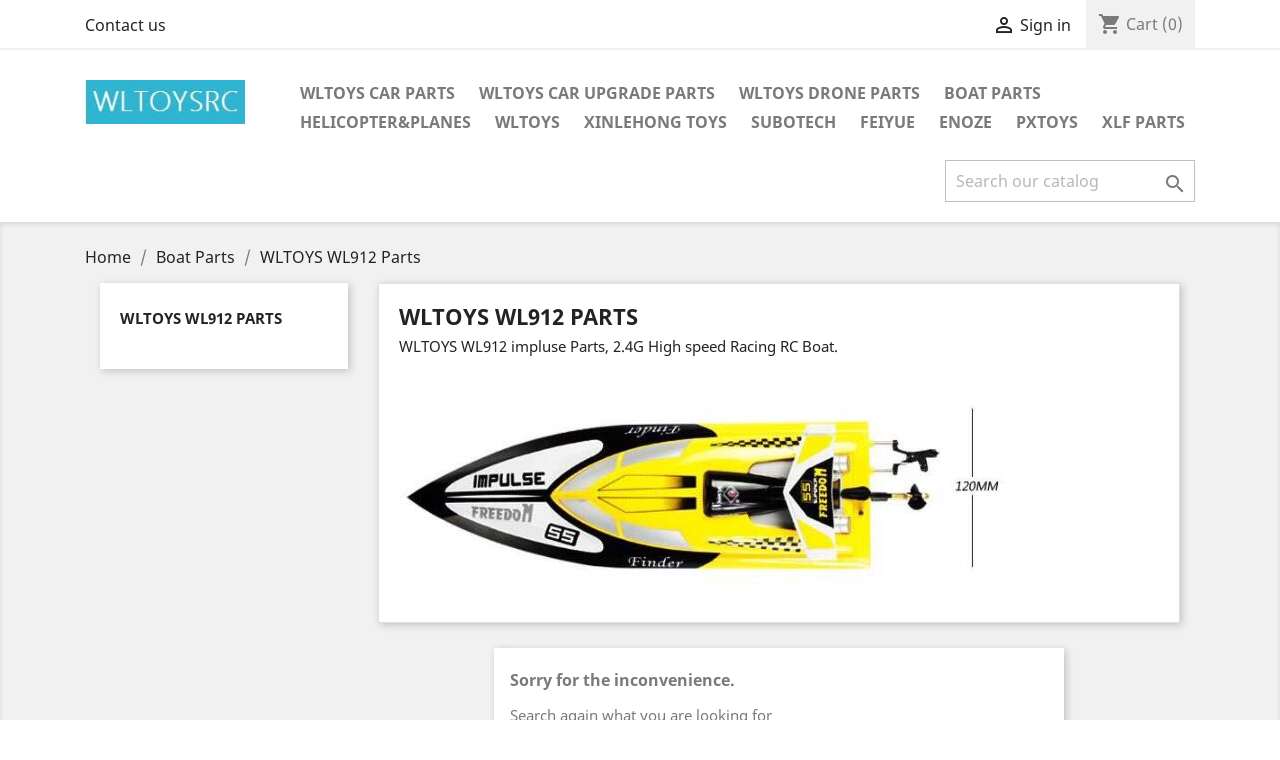

--- FILE ---
content_type: text/html; charset=utf-8
request_url: https://www.wltoysrc.com/78-wltoys-wl912-parts
body_size: 8336
content:
<!doctype html>
<html lang="en">

  <head>
    
      
  <meta charset="utf-8">


  <meta http-equiv="x-ua-compatible" content="ie=edge">



  <title>WLTOYS WL912 Parts, WLTOYS WL912 RC Boat Parts</title>
  <meta name="description" content="WLTOYS WL912 Finder High speed RC Boat Parts, 2.4G transmitter, speed about 24KM/H, 390 Power motor.">
  <meta name="keywords" content="WLTOYS WL912 Parts,WLTOYS WL912,WLTOYS WL912 finder,WLTOYS WL912 boat parts,WLTOYS WL912 Battery,iancha wltoys wl912">
        <link rel="canonical" href="https://www.wltoysrc.com/78-wltoys-wl912-parts">
    
                  <link rel="alternate" href="https://www.wltoysrc.com/78-wltoys-wl912-parts" hreflang="en-us">
        



  <meta name="viewport" content="width=device-width, initial-scale=1">



  <link rel="icon" type="image/vnd.microsoft.icon" href="/img/favicon.ico?1580646817">
  <link rel="shortcut icon" type="image/x-icon" href="/img/favicon.ico?1580646817">



    <link rel="stylesheet" href="https://www.wltoysrc.com/themes/classic/assets/css/theme.css" type="text/css" media="all">
  <link rel="stylesheet" href="https://www.wltoysrc.com/modules/blockreassurance/views/css/front.css" type="text/css" media="all">
  <link rel="stylesheet" href="https://www.wltoysrc.com/modules/ps_facetedsearch/views/dist/front.css" type="text/css" media="all">
  <link rel="stylesheet" href="https://www.wltoysrc.com/js/jquery/ui/themes/base/minified/jquery-ui.min.css" type="text/css" media="all">
  <link rel="stylesheet" href="https://www.wltoysrc.com/js/jquery/ui/themes/base/minified/jquery.ui.theme.min.css" type="text/css" media="all">
  <link rel="stylesheet" href="https://www.wltoysrc.com/modules/ps_imageslider/css/homeslider.css" type="text/css" media="all">
  <link rel="stylesheet" href="https://www.wltoysrc.com/themes/classic/assets/css/custom.css" type="text/css" media="all">




  

  <script type="text/javascript">
        var prestashop = {"cart":{"products":[],"totals":{"total":{"type":"total","label":"Total","amount":0,"value":"$0.00"},"total_including_tax":{"type":"total","label":"Total (tax incl.)","amount":0,"value":"$0.00"},"total_excluding_tax":{"type":"total","label":"Total (tax excl.)","amount":0,"value":"$0.00"}},"subtotals":{"products":{"type":"products","label":"Subtotal","amount":0,"value":"$0.00"},"discounts":null,"shipping":{"type":"shipping","label":"Shipping","amount":0,"value":"Free"},"tax":{"type":"tax","label":"Taxes","amount":0,"value":"$0.00"}},"products_count":0,"summary_string":"0 items","vouchers":{"allowed":1,"added":[]},"discounts":[],"minimalPurchase":0,"minimalPurchaseRequired":""},"currency":{"name":"US Dollar","iso_code":"USD","iso_code_num":"840","sign":"$"},"customer":{"lastname":null,"firstname":null,"email":null,"birthday":null,"newsletter":null,"newsletter_date_add":null,"optin":null,"website":null,"company":null,"siret":null,"ape":null,"is_logged":false,"gender":{"type":null,"name":null},"addresses":[]},"language":{"name":"English (English)","iso_code":"en","locale":"en-US","language_code":"en-us","is_rtl":"0","date_format_lite":"m\/d\/Y","date_format_full":"m\/d\/Y H:i:s","id":1},"page":{"title":"","canonical":"https:\/\/www.wltoysrc.com\/78-wltoys-wl912-parts","meta":{"title":"WLTOYS WL912 Parts, WLTOYS WL912 RC Boat Parts","description":"WLTOYS WL912 Finder High speed RC Boat Parts, 2.4G transmitter, speed about 24KM\/H, 390 Power motor.","keywords":"WLTOYS WL912 Parts,WLTOYS WL912,WLTOYS WL912 finder,WLTOYS WL912 boat parts,WLTOYS WL912 Battery,iancha wltoys wl912","robots":"index"},"page_name":"category","body_classes":{"lang-en":true,"lang-rtl":false,"country-US":true,"currency-USD":true,"layout-left-column":true,"page-category":true,"tax-display-disabled":true,"category-id-78":true,"category-WLTOYS WL912 Parts":true,"category-id-parent-75":true,"category-depth-level-3":true},"admin_notifications":[]},"shop":{"name":"WLToysrc","logo":"\/img\/wltoysrc-logo-1580646629.jpg","stores_icon":"\/img\/logo_stores.png","favicon":"\/img\/favicon.ico"},"urls":{"base_url":"https:\/\/www.wltoysrc.com\/","current_url":"https:\/\/www.wltoysrc.com\/78-wltoys-wl912-parts","shop_domain_url":"https:\/\/www.wltoysrc.com","img_ps_url":"https:\/\/www.wltoysrc.com\/img\/","img_cat_url":"https:\/\/www.wltoysrc.com\/img\/c\/","img_lang_url":"https:\/\/www.wltoysrc.com\/img\/l\/","img_prod_url":"https:\/\/www.wltoysrc.com\/img\/p\/","img_manu_url":"https:\/\/www.wltoysrc.com\/img\/m\/","img_sup_url":"https:\/\/www.wltoysrc.com\/img\/su\/","img_ship_url":"https:\/\/www.wltoysrc.com\/img\/s\/","img_store_url":"https:\/\/www.wltoysrc.com\/img\/st\/","img_col_url":"https:\/\/www.wltoysrc.com\/img\/co\/","img_url":"https:\/\/www.wltoysrc.com\/themes\/classic\/assets\/img\/","css_url":"https:\/\/www.wltoysrc.com\/themes\/classic\/assets\/css\/","js_url":"https:\/\/www.wltoysrc.com\/themes\/classic\/assets\/js\/","pic_url":"https:\/\/www.wltoysrc.com\/upload\/","pages":{"address":"https:\/\/www.wltoysrc.com\/address","addresses":"https:\/\/www.wltoysrc.com\/addresses","authentication":"https:\/\/www.wltoysrc.com\/login","cart":"https:\/\/www.wltoysrc.com\/cart","category":"https:\/\/www.wltoysrc.com\/index.php?controller=category","cms":"https:\/\/www.wltoysrc.com\/index.php?controller=cms","contact":"https:\/\/www.wltoysrc.com\/contact-us","discount":"https:\/\/www.wltoysrc.com\/discount","guest_tracking":"https:\/\/www.wltoysrc.com\/guest-tracking","history":"https:\/\/www.wltoysrc.com\/order-history","identity":"https:\/\/www.wltoysrc.com\/identity","index":"https:\/\/www.wltoysrc.com\/","my_account":"https:\/\/www.wltoysrc.com\/my-account","order_confirmation":"https:\/\/www.wltoysrc.com\/order-confirmation","order_detail":"https:\/\/www.wltoysrc.com\/index.php?controller=order-detail","order_follow":"https:\/\/www.wltoysrc.com\/order-follow","order":"https:\/\/www.wltoysrc.com\/order","order_return":"https:\/\/www.wltoysrc.com\/index.php?controller=order-return","order_slip":"https:\/\/www.wltoysrc.com\/credit-slip","pagenotfound":"https:\/\/www.wltoysrc.com\/page-not-found","password":"https:\/\/www.wltoysrc.com\/password-recovery","pdf_invoice":"https:\/\/www.wltoysrc.com\/index.php?controller=pdf-invoice","pdf_order_return":"https:\/\/www.wltoysrc.com\/index.php?controller=pdf-order-return","pdf_order_slip":"https:\/\/www.wltoysrc.com\/index.php?controller=pdf-order-slip","prices_drop":"https:\/\/www.wltoysrc.com\/prices-drop","product":"https:\/\/www.wltoysrc.com\/index.php?controller=product","search":"https:\/\/www.wltoysrc.com\/search","sitemap":"https:\/\/www.wltoysrc.com\/sitemap","stores":"https:\/\/www.wltoysrc.com\/stores","supplier":"https:\/\/www.wltoysrc.com\/supplier","register":"https:\/\/www.wltoysrc.com\/login?create_account=1","order_login":"https:\/\/www.wltoysrc.com\/order?login=1"},"alternative_langs":{"en-us":"https:\/\/www.wltoysrc.com\/78-wltoys-wl912-parts"},"theme_assets":"\/themes\/classic\/assets\/","actions":{"logout":"https:\/\/www.wltoysrc.com\/?mylogout="},"no_picture_image":{"bySize":{"small_default":{"url":"https:\/\/www.wltoysrc.com\/img\/p\/en-default-small_default.jpg","width":98,"height":98},"cart_default":{"url":"https:\/\/www.wltoysrc.com\/img\/p\/en-default-cart_default.jpg","width":125,"height":125},"home_default":{"url":"https:\/\/www.wltoysrc.com\/img\/p\/en-default-home_default.jpg","width":250,"height":250},"medium_default":{"url":"https:\/\/www.wltoysrc.com\/img\/p\/en-default-medium_default.jpg","width":452,"height":452},"large_default":{"url":"https:\/\/www.wltoysrc.com\/img\/p\/en-default-large_default.jpg","width":800,"height":800}},"small":{"url":"https:\/\/www.wltoysrc.com\/img\/p\/en-default-small_default.jpg","width":98,"height":98},"medium":{"url":"https:\/\/www.wltoysrc.com\/img\/p\/en-default-home_default.jpg","width":250,"height":250},"large":{"url":"https:\/\/www.wltoysrc.com\/img\/p\/en-default-large_default.jpg","width":800,"height":800},"legend":""}},"configuration":{"display_taxes_label":false,"is_catalog":false,"show_prices":true,"opt_in":{"partner":true},"quantity_discount":{"type":"discount","label":"Discount"},"voucher_enabled":1,"return_enabled":0},"field_required":[],"breadcrumb":{"links":[{"title":"Home","url":"https:\/\/www.wltoysrc.com\/"},{"title":"Boat Parts","url":"https:\/\/www.wltoysrc.com\/75-boat-parts"},{"title":"WLTOYS WL912 Parts","url":"https:\/\/www.wltoysrc.com\/78-wltoys-wl912-parts"}],"count":3},"link":{"protocol_link":"https:\/\/","protocol_content":"https:\/\/"},"time":1769029758,"static_token":"a188bfbc860d710be7d9c1ea442d1608","token":"92be4006328a1a678ddbcf9262c11b66"};
        var psemailsubscription_subscription = "https:\/\/www.wltoysrc.com\/module\/ps_emailsubscription\/subscription";
        var psr_icon_color = "#F19D76";
      </script>



  



    
  </head>

  <body id="category" class="lang-en country-us currency-usd layout-left-column page-category tax-display-disabled category-id-78 category-wltoys-wl912-parts category-id-parent-75 category-depth-level-3">

    
      
    

    <main>
      
              

      <header id="header">
        
          
  <div class="header-banner">
    
  </div>



  <nav class="header-nav">
    <div class="container">
      <div class="row">
        <div class="hidden-sm-down">
          <div class="col-md-5 col-xs-12">
            <div id="_desktop_contact_link">
  <div id="contact-link">
          <a href="https://www.wltoysrc.com/contact-us">Contact us</a>
      </div>
</div>

          </div>
          <div class="col-md-7 right-nav">
              <div id="_desktop_user_info">
  <div class="user-info">
          <a
        href="https://www.wltoysrc.com/my-account"
        title="Log in to your customer account"
        rel="nofollow"
      >
        <i class="material-icons">&#xE7FF;</i>
        <span class="hidden-sm-down">Sign in</span>
      </a>
      </div>
</div>
<div id="_desktop_cart">
  <div class="blockcart cart-preview inactive" data-refresh-url="//www.wltoysrc.com/module/ps_shoppingcart/ajax">
    <div class="header">
              <i class="material-icons shopping-cart">shopping_cart</i>
        <span class="hidden-sm-down">Cart</span>
        <span class="cart-products-count">(0)</span>
          </div>
  </div>
</div>

          </div>
        </div>
        <div class="hidden-md-up text-sm-center mobile">
          <div class="float-xs-left" id="menu-icon">
            <i class="material-icons d-inline">&#xE5D2;</i>
          </div>
          <div class="float-xs-right" id="_mobile_cart"></div>
          <div class="float-xs-right" id="_mobile_user_info"></div>
          <div class="top-logo" id="_mobile_logo"></div>
          <div class="clearfix"></div>
        </div>
      </div>
    </div>
  </nav>



  <div class="header-top">
    <div class="container">
       <div class="row">
        <div class="col-md-2 hidden-sm-down" id="_desktop_logo">
                            <a href="https://www.wltoysrc.com/">
                  <img class="logo img-responsive" src="/img/wltoysrc-logo-1580646629.jpg" alt="WLToysrc">
                </a>
                    </div>
        <div class="col-md-10 col-sm-12 position-static">
          

<div class="menu js-top-menu position-static hidden-sm-down" id="_desktop_top_menu">
    
          <ul class="top-menu" id="top-menu" data-depth="0">
                    <li class="link" id="lnk-wltoys-car-parts">
                          <a
                class="dropdown-item"
                href="https://www.wltoysrc.com/content/10-wltoys-car-parts-list" data-depth="0"
                              >
                                Wltoys Car Parts
              </a>
                          </li>
                    <li class="link" id="lnk-wltoys-car-upgrade-parts">
                          <a
                class="dropdown-item"
                href="https://www.wltoysrc.com/content/7-wltoys-rc-car-upgrade-parts-list" data-depth="0"
                              >
                                WLToys Car Upgrade Parts
              </a>
                          </li>
                    <li class="category" id="category-50">
                          <a
                class="dropdown-item"
                href="https://www.wltoysrc.com/50-wltoys-drone-parts" data-depth="0"
                              >
                                                                      <span class="float-xs-right hidden-md-up">
                    <span data-target="#top_sub_menu_26748" data-toggle="collapse" class="navbar-toggler collapse-icons">
                      <i class="material-icons add">&#xE313;</i>
                      <i class="material-icons remove">&#xE316;</i>
                    </span>
                  </span>
                                WLTOYS Drone Parts
              </a>
                            <div  class="popover sub-menu js-sub-menu collapse" id="top_sub_menu_26748">
                
          <ul class="top-menu"  data-depth="1">
                    <li class="category" id="category-51">
                          <a
                class="dropdown-item dropdown-submenu"
                href="https://www.wltoysrc.com/51-wltoys-q818-drone-parts" data-depth="1"
                              >
                                WLTOYS Q818 Drone Parts
              </a>
                          </li>
                    <li class="category" id="category-52">
                          <a
                class="dropdown-item dropdown-submenu"
                href="https://www.wltoysrc.com/52-wltoys-xk-x1-drone-parts" data-depth="1"
                              >
                                WLTOYS XK X1 Drone Parts
              </a>
                          </li>
                    <li class="category" id="category-53">
                          <a
                class="dropdown-item dropdown-submenu"
                href="https://www.wltoysrc.com/53-wltoys-q838-e-parts" data-depth="1"
                              >
                                WLTOYS Q838-E Parts
              </a>
                          </li>
                    <li class="category" id="category-213">
                          <a
                class="dropdown-item dropdown-submenu"
                href="https://www.wltoysrc.com/213-wltoys-xk-x1s-4k" data-depth="1"
                              >
                                WLTOYS XK X1S 4K
              </a>
                          </li>
              </ul>
    
              </div>
                          </li>
                    <li class="category" id="category-75">
                          <a
                class="dropdown-item"
                href="https://www.wltoysrc.com/75-boat-parts" data-depth="0"
                              >
                                                                      <span class="float-xs-right hidden-md-up">
                    <span data-target="#top_sub_menu_20946" data-toggle="collapse" class="navbar-toggler collapse-icons">
                      <i class="material-icons add">&#xE313;</i>
                      <i class="material-icons remove">&#xE316;</i>
                    </span>
                  </span>
                                Boat Parts
              </a>
                            <div  class="popover sub-menu js-sub-menu collapse" id="top_sub_menu_20946">
                
          <ul class="top-menu"  data-depth="1">
                    <li class="category" id="category-79">
                          <a
                class="dropdown-item dropdown-submenu"
                href="https://www.wltoysrc.com/79-wltoys-wl911-parts" data-depth="1"
                              >
                                WLTOYS WL911 Parts
              </a>
                          </li>
                    <li class="category" id="category-77">
                          <a
                class="dropdown-item dropdown-submenu"
                href="https://www.wltoysrc.com/77-wltoys-wl913-parts" data-depth="1"
                              >
                                WLTOYS WL913 Parts
              </a>
                          </li>
                    <li class="category current " id="category-78">
                          <a
                class="dropdown-item dropdown-submenu"
                href="https://www.wltoysrc.com/78-wltoys-wl912-parts" data-depth="1"
                              >
                                WLTOYS WL912 Parts
              </a>
                          </li>
                    <li class="category" id="category-124">
                          <a
                class="dropdown-item dropdown-submenu"
                href="https://www.wltoysrc.com/124-wltoys-wl912-a-parts" data-depth="1"
                              >
                                WLToys WL912-A Parts
              </a>
                          </li>
                    <li class="category" id="category-76">
                          <a
                class="dropdown-item dropdown-submenu"
                href="https://www.wltoysrc.com/76-wltoys-wl915-parts" data-depth="1"
                              >
                                WLTOYS WL915 Parts
              </a>
                          </li>
                    <li class="category" id="category-329">
                          <a
                class="dropdown-item dropdown-submenu"
                href="https://www.wltoysrc.com/329-wltoys-wl916-parts" data-depth="1"
                              >
                                WLTOYS WL916 Parts
              </a>
                          </li>
                    <li class="category" id="category-330">
                          <a
                class="dropdown-item dropdown-submenu"
                href="https://www.wltoysrc.com/330-wl915-a-boat-parts" data-depth="1"
                              >
                                WL915-A Boat Parts
              </a>
                          </li>
                    <li class="category" id="category-387">
                          <a
                class="dropdown-item dropdown-submenu"
                href="https://www.wltoysrc.com/387-wltoys-wl911-a-parts" data-depth="1"
                              >
                                WLTOYS WL911-A Parts
              </a>
                          </li>
              </ul>
    
              </div>
                          </li>
                    <li class="category" id="category-141">
                          <a
                class="dropdown-item"
                href="https://www.wltoysrc.com/141-helicopterplanes" data-depth="0"
                              >
                                                                      <span class="float-xs-right hidden-md-up">
                    <span data-target="#top_sub_menu_57280" data-toggle="collapse" class="navbar-toggler collapse-icons">
                      <i class="material-icons add">&#xE313;</i>
                      <i class="material-icons remove">&#xE316;</i>
                    </span>
                  </span>
                                Helicopter&amp;Planes
              </a>
                            <div  class="popover sub-menu js-sub-menu collapse" id="top_sub_menu_57280">
                
          <ul class="top-menu"  data-depth="1">
                    <li class="category" id="category-142">
                          <a
                class="dropdown-item dropdown-submenu"
                href="https://www.wltoysrc.com/142-wltoys-helicopter" data-depth="1"
                              >
                                                                      <span class="float-xs-right hidden-md-up">
                    <span data-target="#top_sub_menu_59178" data-toggle="collapse" class="navbar-toggler collapse-icons">
                      <i class="material-icons add">&#xE313;</i>
                      <i class="material-icons remove">&#xE316;</i>
                    </span>
                  </span>
                                WLTOYS Helicopter
              </a>
                            <div  class="collapse" id="top_sub_menu_59178">
                
          <ul class="top-menu"  data-depth="2">
                    <li class="category" id="category-143">
                          <a
                class="dropdown-item"
                href="https://www.wltoysrc.com/143-wltoys-v911s-parts" data-depth="2"
                              >
                                WLTOYS V911S Parts
              </a>
                          </li>
                    <li class="category" id="category-147">
                          <a
                class="dropdown-item"
                href="https://www.wltoysrc.com/147-wltoys-v912-parts" data-depth="2"
                              >
                                WLTOYS V912 Parts
              </a>
                          </li>
                    <li class="category" id="category-268">
                          <a
                class="dropdown-item"
                href="https://www.wltoysrc.com/268-wltoys-v913-parts" data-depth="2"
                              >
                                WLTOYS V913 Parts
              </a>
                          </li>
                    <li class="category" id="category-390">
                          <a
                class="dropdown-item"
                href="https://www.wltoysrc.com/390-wltoys-v913-a-parts" data-depth="2"
                              >
                                WLTOYS V913-A Parts
              </a>
                          </li>
              </ul>
    
              </div>
                          </li>
                    <li class="category" id="category-181">
                          <a
                class="dropdown-item dropdown-submenu"
                href="https://www.wltoysrc.com/181-airplane-and-glider-parts" data-depth="1"
                              >
                                                                      <span class="float-xs-right hidden-md-up">
                    <span data-target="#top_sub_menu_52743" data-toggle="collapse" class="navbar-toggler collapse-icons">
                      <i class="material-icons add">&#xE313;</i>
                      <i class="material-icons remove">&#xE316;</i>
                    </span>
                  </span>
                                Airplane and Glider Parts
              </a>
                            <div  class="collapse" id="top_sub_menu_52743">
                
          <ul class="top-menu"  data-depth="2">
                    <li class="category" id="category-182">
                          <a
                class="dropdown-item"
                href="https://www.wltoysrc.com/182-a100-a110-a120-a130-a150-parts" data-depth="2"
                              >
                                A100 A110 A120 A130 A150 Parts
              </a>
                          </li>
                    <li class="category" id="category-187">
                          <a
                class="dropdown-item"
                href="https://www.wltoysrc.com/187-wltoys-xk-x450-parts" data-depth="2"
                              >
                                WLTOYS XK X450 Parts
              </a>
                          </li>
                    <li class="category" id="category-188">
                          <a
                class="dropdown-item"
                href="https://www.wltoysrc.com/188-wltoys-xk-x520-parts" data-depth="2"
                              >
                                WLTOYS XK X520 Parts
              </a>
                          </li>
                    <li class="category" id="category-270">
                          <a
                class="dropdown-item"
                href="https://www.wltoysrc.com/270-wltoys-xk-a160-parts" data-depth="2"
                              >
                                WLTOYS XK A160 Parts
              </a>
                          </li>
                    <li class="category" id="category-284">
                          <a
                class="dropdown-item"
                href="https://www.wltoysrc.com/284-wltoys-f949-parts" data-depth="2"
                              >
                                WLTOYS F949 Parts
              </a>
                          </li>
                    <li class="category" id="category-331">
                          <a
                class="dropdown-item"
                href="https://www.wltoysrc.com/331-wltoys-a250-parts" data-depth="2"
                              >
                                WLTOYS A250 Parts
              </a>
                          </li>
                    <li class="category" id="category-332">
                          <a
                class="dropdown-item"
                href="https://www.wltoysrc.com/332-a200-a210-a220-a260-a290-parts" data-depth="2"
                              >
                                A200 A210 A220 A260 A290 Parts
              </a>
                          </li>
              </ul>
    
              </div>
                          </li>
              </ul>
    
              </div>
                          </li>
                    <li class="category" id="category-11">
                          <a
                class="dropdown-item"
                href="https://www.wltoysrc.com/11-wltoys" data-depth="0"
                              >
                                                                      <span class="float-xs-right hidden-md-up">
                    <span data-target="#top_sub_menu_7725" data-toggle="collapse" class="navbar-toggler collapse-icons">
                      <i class="material-icons add">&#xE313;</i>
                      <i class="material-icons remove">&#xE316;</i>
                    </span>
                  </span>
                                WLTOYS
              </a>
                            <div  class="popover sub-menu js-sub-menu collapse" id="top_sub_menu_7725">
                
          <ul class="top-menu"  data-depth="1">
                    <li class="category" id="category-12">
                          <a
                class="dropdown-item dropdown-submenu"
                href="https://www.wltoysrc.com/12-wltoys-rc-cars" data-depth="1"
                              >
                                                                      <span class="float-xs-right hidden-md-up">
                    <span data-target="#top_sub_menu_85511" data-toggle="collapse" class="navbar-toggler collapse-icons">
                      <i class="material-icons add">&#xE313;</i>
                      <i class="material-icons remove">&#xE316;</i>
                    </span>
                  </span>
                                WLToys RC Cars
              </a>
                            <div  class="collapse" id="top_sub_menu_85511">
                
          <ul class="top-menu"  data-depth="2">
                    <li class="category" id="category-248">
                          <a
                class="dropdown-item"
                href="https://www.wltoysrc.com/248-wltoys-110" data-depth="2"
                              >
                                WLTOYS 1/10
              </a>
                          </li>
                    <li class="category" id="category-249">
                          <a
                class="dropdown-item"
                href="https://www.wltoysrc.com/249-wltoys-112" data-depth="2"
                              >
                                WLTOYS 1/12
              </a>
                          </li>
                    <li class="category" id="category-250">
                          <a
                class="dropdown-item"
                href="https://www.wltoysrc.com/250-wltoys-114" data-depth="2"
                              >
                                WLTOYS 1/14
              </a>
                          </li>
                    <li class="category" id="category-251">
                          <a
                class="dropdown-item"
                href="https://www.wltoysrc.com/251-wltoys-118" data-depth="2"
                              >
                                WLTOYS 1/18
              </a>
                          </li>
                    <li class="category" id="category-252">
                          <a
                class="dropdown-item"
                href="https://www.wltoysrc.com/252-wltoys-124" data-depth="2"
                              >
                                WLTOYS 1/24
              </a>
                          </li>
                    <li class="category" id="category-253">
                          <a
                class="dropdown-item"
                href="https://www.wltoysrc.com/253-wltoys-128" data-depth="2"
                              >
                                WLTOYS 1/28
              </a>
                          </li>
                    <li class="category" id="category-254">
                          <a
                class="dropdown-item"
                href="https://www.wltoysrc.com/254-wltoys-132" data-depth="2"
                              >
                                WLTOYS 1/32
              </a>
                          </li>
              </ul>
    
              </div>
                          </li>
                    <li class="category" id="category-13">
                          <a
                class="dropdown-item dropdown-submenu"
                href="https://www.wltoysrc.com/13-wltoys-rc-boats" data-depth="1"
                              >
                                WLTOYS RC Boats
              </a>
                          </li>
                    <li class="category" id="category-247">
                          <a
                class="dropdown-item dropdown-submenu"
                href="https://www.wltoysrc.com/247-wltoys-rc-helicopter" data-depth="1"
                              >
                                WLTOYS RC Helicopter
              </a>
                          </li>
              </ul>
    
              </div>
                          </li>
                    <li class="category" id="category-159">
                          <a
                class="dropdown-item"
                href="https://www.wltoysrc.com/159-xinlehong-toys" data-depth="0"
                              >
                                                                      <span class="float-xs-right hidden-md-up">
                    <span data-target="#top_sub_menu_23866" data-toggle="collapse" class="navbar-toggler collapse-icons">
                      <i class="material-icons add">&#xE313;</i>
                      <i class="material-icons remove">&#xE316;</i>
                    </span>
                  </span>
                                XINLEHONG Toys
              </a>
                            <div  class="popover sub-menu js-sub-menu collapse" id="top_sub_menu_23866">
                
          <ul class="top-menu"  data-depth="1">
                    <li class="category" id="category-160">
                          <a
                class="dropdown-item dropdown-submenu"
                href="https://www.wltoysrc.com/160-xinlehong-9125-parts" data-depth="1"
                              >
                                XINLEHONG 9125 Parts
              </a>
                          </li>
                    <li class="category" id="category-161">
                          <a
                class="dropdown-item dropdown-submenu"
                href="https://www.wltoysrc.com/161-xinlehong-9130-parts" data-depth="1"
                              >
                                XINLEHONG 9130 Parts
              </a>
                          </li>
                    <li class="category" id="category-166">
                          <a
                class="dropdown-item dropdown-submenu"
                href="https://www.wltoysrc.com/166-xinlehong-9135-parts" data-depth="1"
                              >
                                XINLEHONG 9135 Parts
              </a>
                          </li>
                    <li class="category" id="category-165">
                          <a
                class="dropdown-item dropdown-submenu"
                href="https://www.wltoysrc.com/165-xinlehong-9136-parts" data-depth="1"
                              >
                                XINLEHONG 9136 Parts
              </a>
                          </li>
                    <li class="category" id="category-167">
                          <a
                class="dropdown-item dropdown-submenu"
                href="https://www.wltoysrc.com/167-xinlehong-9137-parts" data-depth="1"
                              >
                                XINLEHONG 9137 Parts
              </a>
                          </li>
                    <li class="category" id="category-168">
                          <a
                class="dropdown-item dropdown-submenu"
                href="https://www.wltoysrc.com/168-xinlehong-9145-parts" data-depth="1"
                              >
                                XINLEHONG 9145 Parts
              </a>
                          </li>
                    <li class="category" id="category-169">
                          <a
                class="dropdown-item dropdown-submenu"
                href="https://www.wltoysrc.com/169-xinlehong-q901-parts" data-depth="1"
                              >
                                XINLEHONG Q901 Parts
              </a>
                          </li>
                    <li class="category" id="category-209">
                          <a
                class="dropdown-item dropdown-submenu"
                href="https://www.wltoysrc.com/209-xinlehong-9125-upgrades" data-depth="1"
                              >
                                XINLEHONG 9125 Upgrades
              </a>
                          </li>
                    <li class="category" id="category-216">
                          <a
                class="dropdown-item dropdown-submenu"
                href="https://www.wltoysrc.com/216-xinlehong-q902-parts" data-depth="1"
                              >
                                XINLEHONG Q902 Parts
              </a>
                          </li>
                    <li class="category" id="category-217">
                          <a
                class="dropdown-item dropdown-submenu"
                href="https://www.wltoysrc.com/217-xinlehong-q903-parts" data-depth="1"
                              >
                                XINLEHONG Q903 Parts
              </a>
                          </li>
                    <li class="category" id="category-318">
                          <a
                class="dropdown-item dropdown-submenu"
                href="https://www.wltoysrc.com/318-xinlehong-x9115-parts" data-depth="1"
                              >
                                XINLEHONG X9115 Parts
              </a>
                          </li>
                    <li class="category" id="category-319">
                          <a
                class="dropdown-item dropdown-submenu"
                href="https://www.wltoysrc.com/319-xinlehong-x9120-parts" data-depth="1"
                              >
                                XINLEHONG X9120 Parts
              </a>
                          </li>
                    <li class="category" id="category-322">
                          <a
                class="dropdown-item dropdown-submenu"
                href="https://www.wltoysrc.com/322-xinlehong-x9116-parts" data-depth="1"
                              >
                                XINLEHONG X9116 Parts
              </a>
                          </li>
                    <li class="category" id="category-378">
                          <a
                class="dropdown-item dropdown-submenu"
                href="https://www.wltoysrc.com/378-xinlehong-9138-parts" data-depth="1"
                              >
                                XINLEHONG 9138 Parts
              </a>
                          </li>
              </ul>
    
              </div>
                          </li>
                    <li class="category" id="category-173">
                          <a
                class="dropdown-item"
                href="https://www.wltoysrc.com/173-subotech" data-depth="0"
                              >
                                                                      <span class="float-xs-right hidden-md-up">
                    <span data-target="#top_sub_menu_4040" data-toggle="collapse" class="navbar-toggler collapse-icons">
                      <i class="material-icons add">&#xE313;</i>
                      <i class="material-icons remove">&#xE316;</i>
                    </span>
                  </span>
                                SUBOTECH
              </a>
                            <div  class="popover sub-menu js-sub-menu collapse" id="top_sub_menu_4040">
                
          <ul class="top-menu"  data-depth="1">
                    <li class="category" id="category-174">
                          <a
                class="dropdown-item dropdown-submenu"
                href="https://www.wltoysrc.com/174-subotech-bg1520-parts" data-depth="1"
                              >
                                SUBOTECH BG1520 Parts
              </a>
                          </li>
                    <li class="category" id="category-175">
                          <a
                class="dropdown-item dropdown-submenu"
                href="https://www.wltoysrc.com/175-subotech-bg1521-parts" data-depth="1"
                              >
                                SUBOTECH BG1521 Parts
              </a>
                          </li>
                    <li class="category" id="category-176">
                          <a
                class="dropdown-item dropdown-submenu"
                href="https://www.wltoysrc.com/176-subotech-bg1518-parts" data-depth="1"
                              >
                                SUBOTECH BG1518 Parts
              </a>
                          </li>
                    <li class="category" id="category-221">
                          <a
                class="dropdown-item dropdown-submenu"
                href="https://www.wltoysrc.com/221-subotech-bg1513-parts" data-depth="1"
                              >
                                SUBOTECH BG1513 Parts
              </a>
                          </li>
                    <li class="category" id="category-256">
                          <a
                class="dropdown-item dropdown-submenu"
                href="https://www.wltoysrc.com/256-subotech-bg1525-parts" data-depth="1"
                              >
                                Subotech BG1525 Parts
              </a>
                          </li>
              </ul>
    
              </div>
                          </li>
                    <li class="category" id="category-198">
                          <a
                class="dropdown-item"
                href="https://www.wltoysrc.com/198-feiyue" data-depth="0"
                              >
                                                                      <span class="float-xs-right hidden-md-up">
                    <span data-target="#top_sub_menu_99059" data-toggle="collapse" class="navbar-toggler collapse-icons">
                      <i class="material-icons add">&#xE313;</i>
                      <i class="material-icons remove">&#xE316;</i>
                    </span>
                  </span>
                                FEIYUE
              </a>
                            <div  class="popover sub-menu js-sub-menu collapse" id="top_sub_menu_99059">
                
          <ul class="top-menu"  data-depth="1">
                    <li class="category" id="category-230">
                          <a
                class="dropdown-item dropdown-submenu"
                href="https://www.wltoysrc.com/230-feiyue-fy01-parts" data-depth="1"
                              >
                                FEIYUE FY01 Parts
              </a>
                          </li>
                    <li class="category" id="category-231">
                          <a
                class="dropdown-item dropdown-submenu"
                href="https://www.wltoysrc.com/231-feiyue-fy02-parts" data-depth="1"
                              >
                                FEIYUE FY02 Parts
              </a>
                          </li>
                    <li class="category" id="category-199">
                          <a
                class="dropdown-item dropdown-submenu"
                href="https://www.wltoysrc.com/199-feiyue-fy03-parts" data-depth="1"
                              >
                                FEIYUE FY03 Parts
              </a>
                          </li>
                    <li class="category" id="category-232">
                          <a
                class="dropdown-item dropdown-submenu"
                href="https://www.wltoysrc.com/232-feiyue-fy04-parts" data-depth="1"
                              >
                                FEIYUE FY04 Parts
              </a>
                          </li>
                    <li class="category" id="category-233">
                          <a
                class="dropdown-item dropdown-submenu"
                href="https://www.wltoysrc.com/233-feiyue-fy05-parts" data-depth="1"
                              >
                                FEIYUE FY05 Parts
              </a>
                          </li>
                    <li class="category" id="category-229">
                          <a
                class="dropdown-item dropdown-submenu"
                href="https://www.wltoysrc.com/229-feiyue-fy06-parts" data-depth="1"
                              >
                                FEIYUE FY06 Parts
              </a>
                          </li>
                    <li class="category" id="category-234">
                          <a
                class="dropdown-item dropdown-submenu"
                href="https://www.wltoysrc.com/234-feiyue-fy07-parts" data-depth="1"
                              >
                                FEIYUE FY07 Parts
              </a>
                          </li>
                    <li class="category" id="category-228">
                          <a
                class="dropdown-item dropdown-submenu"
                href="https://www.wltoysrc.com/228-feiyue-fy08-parts" data-depth="1"
                              >
                                FEIYUE FY08 Parts
              </a>
                          </li>
                    <li class="category" id="category-235">
                          <a
                class="dropdown-item dropdown-submenu"
                href="https://www.wltoysrc.com/235-feiyue-fy10-parts" data-depth="1"
                              >
                                FEIYUE FY10 Parts
              </a>
                          </li>
                    <li class="category" id="category-236">
                          <a
                class="dropdown-item dropdown-submenu"
                href="https://www.wltoysrc.com/236-feiyue-fy11-parts" data-depth="1"
                              >
                                FEIYUE FY11 Parts
              </a>
                          </li>
                    <li class="category" id="category-237">
                          <a
                class="dropdown-item dropdown-submenu"
                href="https://www.wltoysrc.com/237-feiyue-fy03h-parts" data-depth="1"
                              >
                                FEIYUE FY03H Parts
              </a>
                          </li>
              </ul>
    
              </div>
                          </li>
                    <li class="category" id="category-261">
                          <a
                class="dropdown-item"
                href="https://www.wltoysrc.com/261-enoze" data-depth="0"
                              >
                                                                      <span class="float-xs-right hidden-md-up">
                    <span data-target="#top_sub_menu_87142" data-toggle="collapse" class="navbar-toggler collapse-icons">
                      <i class="material-icons add">&#xE313;</i>
                      <i class="material-icons remove">&#xE316;</i>
                    </span>
                  </span>
                                ENOZE
              </a>
                            <div  class="popover sub-menu js-sub-menu collapse" id="top_sub_menu_87142">
                
          <ul class="top-menu"  data-depth="1">
                    <li class="category" id="category-266">
                          <a
                class="dropdown-item dropdown-submenu"
                href="https://www.wltoysrc.com/266-enoze-9200e-parts" data-depth="1"
                              >
                                ENOZE 9200E Parts
              </a>
                          </li>
                    <li class="category" id="category-263">
                          <a
                class="dropdown-item dropdown-submenu"
                href="https://www.wltoysrc.com/263-enoze-9202e-parts" data-depth="1"
                              >
                                ENOZE 9202E Parts
              </a>
                          </li>
                    <li class="category" id="category-262">
                          <a
                class="dropdown-item dropdown-submenu"
                href="https://www.wltoysrc.com/262-enoze-9203e-parts" data-depth="1"
                              >
                                ENOZE 9203E Parts
              </a>
                          </li>
                    <li class="category" id="category-265">
                          <a
                class="dropdown-item dropdown-submenu"
                href="https://www.wltoysrc.com/265-enoze-9204e-parts" data-depth="1"
                              >
                                ENOZE 9204E Parts
              </a>
                          </li>
                    <li class="category" id="category-264">
                          <a
                class="dropdown-item dropdown-submenu"
                href="https://www.wltoysrc.com/264-enoze-9303e-parts" data-depth="1"
                              >
                                ENOZE 9303E Parts
              </a>
                          </li>
                    <li class="category" id="category-295">
                          <a
                class="dropdown-item dropdown-submenu"
                href="https://www.wltoysrc.com/295-enoze-9306e-parts" data-depth="1"
                              >
                                ENOZE 9306E Parts
              </a>
                          </li>
                    <li class="category" id="category-296">
                          <a
                class="dropdown-item dropdown-submenu"
                href="https://www.wltoysrc.com/296-enoze-9307e-parts" data-depth="1"
                              >
                                ENOZE 9307E Parts
              </a>
                          </li>
                    <li class="category" id="category-300">
                          <a
                class="dropdown-item dropdown-submenu"
                href="https://www.wltoysrc.com/300-enoze-9300e-parts" data-depth="1"
                              >
                                ENOZE 9300E Parts
              </a>
                          </li>
                    <li class="category" id="category-301">
                          <a
                class="dropdown-item dropdown-submenu"
                href="https://www.wltoysrc.com/301-enoze-9301e-parts" data-depth="1"
                              >
                                ENOZE 9301E Parts
              </a>
                          </li>
                    <li class="category" id="category-302">
                          <a
                class="dropdown-item dropdown-submenu"
                href="https://www.wltoysrc.com/302-enoze-9302e-parts" data-depth="1"
                              >
                                ENOZE 9302E Parts
              </a>
                          </li>
                    <li class="category" id="category-303">
                          <a
                class="dropdown-item dropdown-submenu"
                href="https://www.wltoysrc.com/303-enoze-9304e-parts" data-depth="1"
                              >
                                ENOZE 9304E Parts
              </a>
                          </li>
                    <li class="category" id="category-348">
                          <a
                class="dropdown-item dropdown-submenu"
                href="https://www.wltoysrc.com/348-enoze-9000e-parts" data-depth="1"
                              >
                                ENOZE 9000E Parts
              </a>
                          </li>
                    <li class="category" id="category-349">
                          <a
                class="dropdown-item dropdown-submenu"
                href="https://www.wltoysrc.com/349-enoze-9002e-parts" data-depth="1"
                              >
                                ENOZE 9002E Parts
              </a>
                          </li>
                    <li class="category" id="category-350">
                          <a
                class="dropdown-item dropdown-submenu"
                href="https://www.wltoysrc.com/350-enoze-8600e-parts" data-depth="1"
                              >
                                ENOZE 8600E Parts
              </a>
                          </li>
                    <li class="category" id="category-351">
                          <a
                class="dropdown-item dropdown-submenu"
                href="https://www.wltoysrc.com/351-enoze-9201e-parts" data-depth="1"
                              >
                                ENOZE 9201E Parts
              </a>
                          </li>
                    <li class="category" id="category-352">
                          <a
                class="dropdown-item dropdown-submenu"
                href="https://www.wltoysrc.com/352-enoze-9500e-parts" data-depth="1"
                              >
                                ENOZE 9500E Parts
              </a>
                          </li>
              </ul>
    
              </div>
                          </li>
                    <li class="category" id="category-149">
                          <a
                class="dropdown-item"
                href="https://www.wltoysrc.com/149-pxtoys" data-depth="0"
                              >
                                                                      <span class="float-xs-right hidden-md-up">
                    <span data-target="#top_sub_menu_88930" data-toggle="collapse" class="navbar-toggler collapse-icons">
                      <i class="material-icons add">&#xE313;</i>
                      <i class="material-icons remove">&#xE316;</i>
                    </span>
                  </span>
                                PXTOYS
              </a>
                            <div  class="popover sub-menu js-sub-menu collapse" id="top_sub_menu_88930">
                
          <ul class="top-menu"  data-depth="1">
                    <li class="category" id="category-150">
                          <a
                class="dropdown-item dropdown-submenu"
                href="https://www.wltoysrc.com/150-pxtoys-9200-parts" data-depth="1"
                              >
                                PXTOYS 9200 Parts
              </a>
                          </li>
                    <li class="category" id="category-151">
                          <a
                class="dropdown-item dropdown-submenu"
                href="https://www.wltoysrc.com/151-pxtoys-9202-parts" data-depth="1"
                              >
                                PXTOYS 9202 Parts
              </a>
                          </li>
                    <li class="category" id="category-245">
                          <a
                class="dropdown-item dropdown-submenu"
                href="https://www.wltoysrc.com/245-pxtoys-9200e-parts" data-depth="1"
                              >
                                PXTOYS 9200E Parts
              </a>
                          </li>
                    <li class="category" id="category-226">
                          <a
                class="dropdown-item dropdown-submenu"
                href="https://www.wltoysrc.com/226-pxtoys-9202e-parts" data-depth="1"
                              >
                                PXTOYS 9202E Parts
              </a>
                          </li>
                    <li class="category" id="category-210">
                          <a
                class="dropdown-item dropdown-submenu"
                href="https://www.wltoysrc.com/210-pxtoys-9203e-parts" data-depth="1"
                              >
                                PXTOYS 9203E Parts
              </a>
                          </li>
                    <li class="category" id="category-155">
                          <a
                class="dropdown-item dropdown-submenu"
                href="https://www.wltoysrc.com/155-pxtoys-9300-parts" data-depth="1"
                              >
                                PXTOYS 9300 Parts
              </a>
                          </li>
                    <li class="category" id="category-156">
                          <a
                class="dropdown-item dropdown-submenu"
                href="https://www.wltoysrc.com/156-pxtoys-9301-parts" data-depth="1"
                              >
                                PXTOYS 9301 Parts
              </a>
                          </li>
                    <li class="category" id="category-157">
                          <a
                class="dropdown-item dropdown-submenu"
                href="https://www.wltoysrc.com/157-pxtoys-9302-parts" data-depth="1"
                              >
                                PXTOYS 9302 Parts
              </a>
                          </li>
                    <li class="category" id="category-158">
                          <a
                class="dropdown-item dropdown-submenu"
                href="https://www.wltoysrc.com/158-pxtoys-9303-parts" data-depth="1"
                              >
                                PXTOYS 9303 Parts
              </a>
                          </li>
                    <li class="category" id="category-211">
                          <a
                class="dropdown-item dropdown-submenu"
                href="https://www.wltoysrc.com/211-pxtoys-9304-parts" data-depth="1"
                              >
                                PXTOYS 9304 Parts
              </a>
                          </li>
                    <li class="category" id="category-227">
                          <a
                class="dropdown-item dropdown-submenu"
                href="https://www.wltoysrc.com/227-pxtoys-9304e-parts" data-depth="1"
                              >
                                PXTOYS 9304E Parts
              </a>
                          </li>
                    <li class="category" id="category-225">
                          <a
                class="dropdown-item dropdown-submenu"
                href="https://www.wltoysrc.com/225-pxtoys-9204e-parts" data-depth="1"
                              >
                                PXTOYS 9204E Parts
              </a>
                          </li>
                    <li class="category" id="category-297">
                          <a
                class="dropdown-item dropdown-submenu"
                href="https://www.wltoysrc.com/297-pxtoys-9306e-parts" data-depth="1"
                              >
                                PXTOYS 9306E Parts
              </a>
                          </li>
                    <li class="category" id="category-298">
                          <a
                class="dropdown-item dropdown-submenu"
                href="https://www.wltoysrc.com/298-pxtoys-9307e-parts" data-depth="1"
                              >
                                PXTOYS 9307E Parts
              </a>
                          </li>
              </ul>
    
              </div>
                          </li>
                    <li class="category" id="category-281">
                          <a
                class="dropdown-item"
                href="https://www.wltoysrc.com/281-xlf-parts" data-depth="0"
                              >
                                                                      <span class="float-xs-right hidden-md-up">
                    <span data-target="#top_sub_menu_2210" data-toggle="collapse" class="navbar-toggler collapse-icons">
                      <i class="material-icons add">&#xE313;</i>
                      <i class="material-icons remove">&#xE316;</i>
                    </span>
                  </span>
                                XLF Parts
              </a>
                            <div  class="popover sub-menu js-sub-menu collapse" id="top_sub_menu_2210">
                
          <ul class="top-menu"  data-depth="1">
                    <li class="category" id="category-282">
                          <a
                class="dropdown-item dropdown-submenu"
                href="https://www.wltoysrc.com/282-xlf-x03-x03a-parts" data-depth="1"
                              >
                                XLF X03 X03A Parts
              </a>
                          </li>
                    <li class="category" id="category-283">
                          <a
                class="dropdown-item dropdown-submenu"
                href="https://www.wltoysrc.com/283-xlf-x04-x04a-parts" data-depth="1"
                              >
                                XLF X04 X04A Parts
              </a>
                          </li>
              </ul>
    
              </div>
                          </li>
              </ul>
    
    <div class="clearfix"></div>
</div>
<!-- Block search module TOP -->
<div id="search_widget" class="search-widget" data-search-controller-url="//www.wltoysrc.com/search">
	<form method="get" action="//www.wltoysrc.com/search">
		<input type="hidden" name="controller" value="search">
		<input type="text" name="s" value="" placeholder="Search our catalog" aria-label="Search">
		<button type="submit">
			<i class="material-icons search">&#xE8B6;</i>
      <span class="hidden-xl-down">Search</span>
		</button>
	</form>
</div>
<!-- /Block search module TOP -->

          <div class="clearfix"></div>
        </div>
      </div>
      <div id="mobile_top_menu_wrapper" class="row hidden-md-up" style="display:none;">
        <div class="js-top-menu mobile" id="_mobile_top_menu"></div>
        <div class="js-top-menu-bottom">
          <div id="_mobile_currency_selector"></div>
          <div id="_mobile_language_selector"></div>
          <div id="_mobile_contact_link"></div>
        </div>
      </div>
    </div>
  </div>
  

        
      </header>

      
        
<aside id="notifications">
  <div class="container">
    
    
    
      </div>
</aside>
      

      <section id="wrapper">
        
        <div class="container">
          
            <nav data-depth="3" class="breadcrumb hidden-sm-down">
  <ol itemscope itemtype="http://schema.org/BreadcrumbList">
    
              
          <li itemprop="itemListElement" itemscope itemtype="http://schema.org/ListItem">
            <a itemprop="item" href="https://www.wltoysrc.com/">
              <span itemprop="name">Home</span>
            </a>
            <meta itemprop="position" content="1">
          </li>
        
              
          <li itemprop="itemListElement" itemscope itemtype="http://schema.org/ListItem">
            <a itemprop="item" href="https://www.wltoysrc.com/75-boat-parts">
              <span itemprop="name">Boat Parts</span>
            </a>
            <meta itemprop="position" content="2">
          </li>
        
              
          <li itemprop="itemListElement" itemscope itemtype="http://schema.org/ListItem">
            <a itemprop="item" href="https://www.wltoysrc.com/78-wltoys-wl912-parts">
              <span itemprop="name">WLTOYS WL912 Parts</span>
            </a>
            <meta itemprop="position" content="3">
          </li>
        
          
  </ol>
</nav>
          

          
            <div id="left-column" class="col-xs-12 col-sm-4 col-md-3">
                              

<div class="block-categories hidden-sm-down">
  <ul class="category-top-menu">
    <li><a class="text-uppercase h6" href="https://www.wltoysrc.com/78-wltoys-wl912-parts">WLTOYS WL912 Parts</a></li>
    <li>
  </li>
  </ul>
</div>
<div id="search_filters_wrapper" class="hidden-sm-down">
  <div id="search_filter_controls" class="hidden-md-up">
      <span id="_mobile_search_filters_clear_all"></span>
      <button class="btn btn-secondary ok">
        <i class="material-icons rtl-no-flip">&#xE876;</i>
        OK
      </button>
  </div>
  
</div>

                          </div>
          

          
  <div id="content-wrapper" class="left-column col-xs-12 col-sm-8 col-md-9">
    
    
  <section id="main">

    
    <div id="js-product-list-header">
            <div class="block-category card card-block">
            <h1 class="h1">WLTOYS WL912 Parts</h1>
                            <div id="category-description" class="text-muted"><p>WLTOYS WL912 impluse Parts, 2.4G High speed Racing RC Boat.</p>
<p><img src="http://www.wltoysrc.com/img/cms/Xiaotouxiang/0-WLTOYSWL912-SPEED-BOAT.jpg" alt="WLTOYS WL912 finder RC Boat" width="606" height="226" /></p></div>
                                </div>
    </div>


    <section id="products">
      
        <section id="content" class="page-content page-not-found">
  

    <h4>Sorry for the inconvenience.</h4>
    <p>Search again what you are looking for</p>

    
      <!-- Block search module TOP -->
<div id="search_widget" class="search-widget" data-search-controller-url="//www.wltoysrc.com/search">
	<form method="get" action="//www.wltoysrc.com/search">
		<input type="hidden" name="controller" value="search">
		<input type="text" name="s" value="" placeholder="Search our catalog" aria-label="Search">
		<button type="submit">
			<i class="material-icons search">&#xE8B6;</i>
      <span class="hidden-xl-down">Search</span>
		</button>
	</form>
</div>
<!-- /Block search module TOP -->

    

    
      
    

  
</section>

          </section>

  </section>

    
  </div>


          
        </div>
        
      </section>

      <footer id="footer">
        
          <div class="container">
  <div class="row">
    
      <div class="block_newsletter col-lg-8 col-md-12 col-sm-12">
  <div class="row">
    <p id="block-newsletter-label" class="col-md-5 col-xs-12">Get our latest news and special sales</p>
    <div class="col-md-7 col-xs-12">
      <form action="https://www.wltoysrc.com/#footer" method="post">
        <div class="row">
          <div class="col-xs-12">
            <input
              class="btn btn-primary float-xs-right hidden-xs-down"
              name="submitNewsletter"
              type="submit"
              value="Subscribe"
            >
            <input
              class="btn btn-primary float-xs-right hidden-sm-up"
              name="submitNewsletter"
              type="submit"
              value="OK"
            >
            <div class="input-wrapper">
              <input
                name="email"
                type="email"
                value=""
                placeholder="Your email address"
                aria-labelledby="block-newsletter-label"
              >
            </div>
            <input type="hidden" name="action" value="0">
            <div class="clearfix"></div>
          </div>
          <div class="col-xs-12">
                              <p>You may unsubscribe at any moment. For that purpose, please find our contact info in the legal notice.</p>
                                                          
                        </div>
        </div>
      </form>
    </div>
  </div>
</div>

  <div class="block-social col-lg-4 col-md-12 col-sm-12">
    <ul>
          </ul>
  </div>


    
  </div>
</div>
<div class="footer-container">
  <div class="container">
    <div class="row">
      
        <div class="col-md-6 links">
  <div class="row">
      <div class="col-md-6 wrapper">
      <p class="h3 hidden-sm-down">Products</p>
            <div class="title clearfix hidden-md-up" data-target="#footer_sub_menu_39893" data-toggle="collapse">
        <span class="h3">Products</span>
        <span class="float-xs-right">
          <span class="navbar-toggler collapse-icons">
            <i class="material-icons add">&#xE313;</i>
            <i class="material-icons remove">&#xE316;</i>
          </span>
        </span>
      </div>
      <ul id="footer_sub_menu_39893" class="collapse">
                  <li>
            <a
                id="link-product-page-prices-drop-1"
                class="cms-page-link"
                href="https://www.wltoysrc.com/prices-drop"
                title="Our special products"
                            >
              Prices drop
            </a>
          </li>
                  <li>
            <a
                id="link-static-page-authentication-1"
                class="cms-page-link"
                href="https://www.wltoysrc.com/login"
                title=""
                            >
              Login
            </a>
          </li>
                  <li>
            <a
                id="link-static-page-my-account-1"
                class="cms-page-link"
                href="https://www.wltoysrc.com/my-account"
                title=""
                            >
              My account
            </a>
          </li>
              </ul>
    </div>
      <div class="col-md-6 wrapper">
      <p class="h3 hidden-sm-down">Our company</p>
            <div class="title clearfix hidden-md-up" data-target="#footer_sub_menu_44406" data-toggle="collapse">
        <span class="h3">Our company</span>
        <span class="float-xs-right">
          <span class="navbar-toggler collapse-icons">
            <i class="material-icons add">&#xE313;</i>
            <i class="material-icons remove">&#xE316;</i>
          </span>
        </span>
      </div>
      <ul id="footer_sub_menu_44406" class="collapse">
                  <li>
            <a
                id="link-cms-page-1-2"
                class="cms-page-link"
                href="https://www.wltoysrc.com/content/1-delivery"
                title="Our terms and conditions of delivery"
                            >
              Delivery
            </a>
          </li>
                  <li>
            <a
                id="link-cms-page-2-2"
                class="cms-page-link"
                href="https://www.wltoysrc.com/content/2-legal-notice"
                title="Legal notice"
                            >
              Legal Notice
            </a>
          </li>
                  <li>
            <a
                id="link-cms-page-3-2"
                class="cms-page-link"
                href="https://www.wltoysrc.com/content/3-terms-and-conditions-of-use"
                title="Our terms and conditions of use"
                            >
              Terms and conditions of use
            </a>
          </li>
                  <li>
            <a
                id="link-cms-page-4-2"
                class="cms-page-link"
                href="https://www.wltoysrc.com/content/4-about-us"
                title="Learn more about us"
                            >
              About us
            </a>
          </li>
                  <li>
            <a
                id="link-cms-page-5-2"
                class="cms-page-link"
                href="https://www.wltoysrc.com/content/5-secure-payment"
                title="Our secure payment method"
                            >
              Secure payment
            </a>
          </li>
                  <li>
            <a
                id="link-static-page-contact-2"
                class="cms-page-link"
                href="https://www.wltoysrc.com/contact-us"
                title="Use our form to contact us"
                            >
              Contact us
            </a>
          </li>
                  <li>
            <a
                id="link-static-page-sitemap-2"
                class="cms-page-link"
                href="https://www.wltoysrc.com/sitemap"
                title="Lost ? Find what your are looking for"
                            >
              Sitemap
            </a>
          </li>
                  <li>
            <a
                id="link-static-page-stores-2"
                class="cms-page-link"
                href="https://www.wltoysrc.com/stores"
                title=""
                            >
              Stores
            </a>
          </li>
              </ul>
    </div>
    </div>
</div>
<div id="block_myaccount_infos" class="col-md-3 links wrapper">
  <p class="h3 myaccount-title hidden-sm-down">
    <a class="text-uppercase" href="https://www.wltoysrc.com/my-account" rel="nofollow">
      Your account
    </a>
  </p>
  <div class="title clearfix hidden-md-up" data-target="#footer_account_list" data-toggle="collapse">
    <span class="h3">Your account</span>
    <span class="float-xs-right">
      <span class="navbar-toggler collapse-icons">
        <i class="material-icons add">&#xE313;</i>
        <i class="material-icons remove">&#xE316;</i>
      </span>
    </span>
  </div>
  <ul class="account-list collapse" id="footer_account_list">
            <li>
          <a href="https://www.wltoysrc.com/identity" title="Personal info" rel="nofollow">
            Personal info
          </a>
        </li>
            <li>
          <a href="https://www.wltoysrc.com/order-history" title="Orders" rel="nofollow">
            Orders
          </a>
        </li>
            <li>
          <a href="https://www.wltoysrc.com/credit-slip" title="Credit slips" rel="nofollow">
            Credit slips
          </a>
        </li>
            <li>
          <a href="https://www.wltoysrc.com/addresses" title="Addresses" rel="nofollow">
            Addresses
          </a>
        </li>
            <li>
          <a href="https://www.wltoysrc.com/discount" title="Vouchers" rel="nofollow">
            Vouchers
          </a>
        </li>
        
	</ul>
</div>
<div class="block-contact col-md-3 links wrapper">
  <div class="hidden-sm-down">
    <p class="h4 text-uppercase block-contact-title">Store information</p>
      WLToysrc<br />Lianxia Street, ChengHai Distirc, Guangdong Province<br />515000 ShanTou City<br />China
                          <br>
                Email us: <a href="mailto:xinxuntoys@foxmail.com" class="dropdown">xinxuntoys@foxmail.com</a>
        </div>
  <div class="hidden-md-up">
    <div class="title">
      <a class="h3" href="https://www.wltoysrc.com/stores">Store information</a>
    </div>
  </div>
</div>

      
    </div>
    <div class="row">
      
        
      
    </div>
    <div class="row">
      <div class="col-md-12">
        <p class="text-sm-center">
          
            <a class="_blank" href="http://www.prestashop.com" target="_blank">
              © 2026 - Ecommerce software by PrestaShop™
            </a>
          
        </p>
      </div>
    </div>
  </div>
</div>
        
      </footer>

    </main>

    
        <script type="text/javascript" src="https://www.wltoysrc.com/themes/core.js" ></script>
  <script type="text/javascript" src="https://www.wltoysrc.com/themes/classic/assets/js/theme.js" ></script>
  <script type="text/javascript" src="https://www.wltoysrc.com/modules/blockreassurance/views/js/front.js" ></script>
  <script type="text/javascript" src="https://www.wltoysrc.com/modules/ps_emailsubscription/views/js/ps_emailsubscription.js" ></script>
  <script type="text/javascript" src="https://www.wltoysrc.com/js/jquery/ui/jquery-ui.min.js" ></script>
  <script type="text/javascript" src="https://www.wltoysrc.com/modules/ps_facetedsearch/views/dist/front.js" ></script>
  <script type="text/javascript" src="https://www.wltoysrc.com/modules/ps_imageslider/js/responsiveslides.min.js" ></script>
  <script type="text/javascript" src="https://www.wltoysrc.com/modules/ps_imageslider/js/homeslider.js" ></script>
  <script type="text/javascript" src="https://www.wltoysrc.com/modules/ps_searchbar/ps_searchbar.js" ></script>
  <script type="text/javascript" src="https://www.wltoysrc.com/modules/ps_shoppingcart/ps_shoppingcart.js" ></script>
  <script type="text/javascript" src="https://www.wltoysrc.com/themes/classic/assets/js/custom.js" ></script>


    

    
      
    
  </body>

</html>